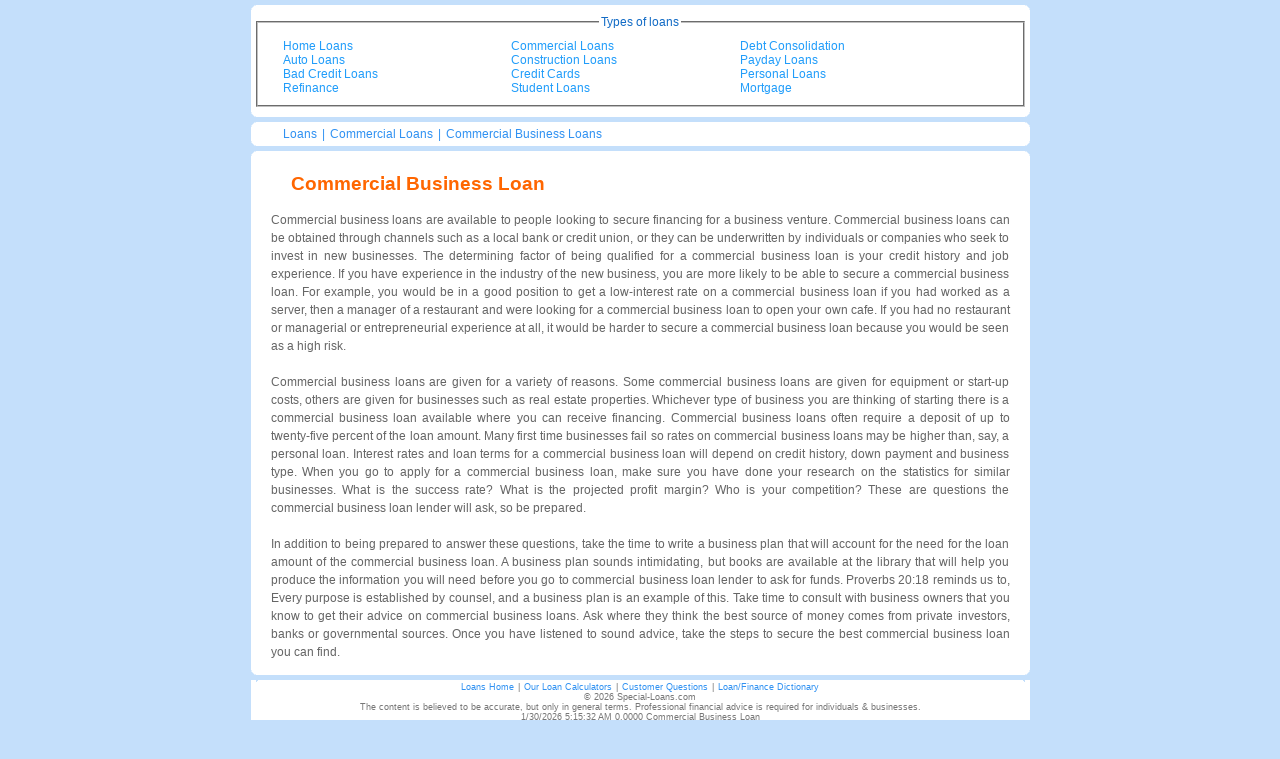

--- FILE ---
content_type: text/html
request_url: https://www.special-loans.com/finance/Commercial-Loans/commercial-business-loans.asp
body_size: 6069
content:
<!DOCTYPE HTML PUBLIC "-//W3C//DTD HTML 4.01 Transitional//EN"><html><head><META HTTP-EQUIV="Content-Type" CONTENT="text/html; charset=UTF-8"><title>Commercial Business Loan</title><meta name="description" lang="en" content="Commercial Business Loan"><meta name="keywords" lang="en" content="Commercial Business Loan"><link rel="stylesheet" type="text/css" href="/styles/layout.css"><link rel="stylesheet" type="text/css" href="/styles/Corners.css"><link rel="stylesheet" type="text/css" href="/styles/Print.css" media="print"><script type="text/javascript" src="/js/nifty.js"></script><script type="text/javascript" src="/js/layout.js"></script></head><body><div id="container"><div id="header"><FIELDSET><LEGEND style="color:#136CC6">Types of loans</LEGEND><div class="products"><a href="/finance/home-loans/">Home Loans</a><br><a href="/finance/Auto-Loans/">Auto Loans</a><br><a href="/finance/Bad-Credit-Loans/">Bad Credit Loans</a><br><a href="/finance/Refinance/">Refinance</a></div><div class="products"><a href="/finance/Commercial-Loans/">Commercial Loans</a><br><a href="/finance/Construction-Loans/">Construction Loans</a><br><a href="/finance/Credit-Cards/">Credit Cards</a><br><a href="/finance/Student-Loans/">Student Loans</a></div><div class="products"><a href="/finance/Debt-Consolidation/">Debt Consolidation</a><br><a href="/finance/Payday-Loans/">Payday Loans</a><br><a href="/finance/Personal-Loans/">Personal Loans</a><br><a href="/finance/Mortgage/">Mortgage</a></div></FIELDSET></div>
<div id="top_ad"><script  src="http://tag.contextweb.com/TagPublish/getjs.aspx?action=VIEWAD&cwrun=200&cwadformat=728X90&cwpid=507678&cwwidth=728&cwheight=90&cwpnet=1&cwtagid=50552"></script></div><div id="nav"><div class="line"><a href="/" title="Loans">Loans</a> | <a href="/finance/Commercial-Loans">Commercial Loans</a>  |  <a href="/finance/Commercial-Loans/commercial-business-loans.asp">Commercial Business Loans</a></div></div>
<div id="content"><div id="right_ad"><script  src="http://tag.contextweb.com/TagPublish/getjs.aspx?action=VIEWAD&cwrun=200&cwadformat=300X250&cwpid=507678&cwwidth=300&cwheight=250&cwpnet=1&cwtagid=50553"></script></div><h2>Commercial Business Loan</h2><p>Commercial business loans are available to people looking to secure financing for a business venture. Commercial business loans can be obtained through channels such as a local bank or credit union, or they can be underwritten by individuals or companies who seek to invest in new businesses. The determining factor of being qualified for a commercial business loan is your credit history and job experience. If you have experience in the industry of the new business, you are more likely to be able to secure a commercial business loan. For example, you would be in a good position to get a low-interest rate on a commercial business loan if you had worked as a server, then a manager of a restaurant and were looking for a commercial business loan to open your own cafe. If you had no restaurant or managerial or entrepreneurial experience at all, it would be harder to secure a commercial business loan because you would be seen as a high risk.<br><br>
Commercial business loans are given for a variety of reasons. Some commercial business loans are given for equipment or start-up costs, others are given for businesses such as real estate properties. Whichever type of business you are thinking of starting there is a commercial business loan available where you can receive financing. Commercial business loans often require a deposit of up to twenty-five percent of the loan amount. Many first time businesses fail so rates on commercial business loans may be higher than, say, a personal loan. Interest rates and loan terms for a commercial business loan will depend on credit history, down payment and business type. When you go to apply for a commercial business loan, make sure you have done your research on the statistics for similar businesses. What is the success rate? What is the projected profit margin? Who is your competition? These are questions the commercial business loan lender will ask, so be prepared.<br><br>
In addition to being prepared to answer these questions, take the time to write a business plan that will account for the need for the loan amount of the commercial business loan. A business plan sounds intimidating, but books are available at the library that will help you produce the information you will need before you go to commercial business loan lender to ask for funds. Proverbs 20:18 reminds us to, Every purpose is established by counsel, and a business plan is an example of this. Take time to consult with business owners that you know to get their advice on commercial business loans. Ask where they think the best source of money comes from private investors, banks or governmental sources. Once you have listened to sound advice, take the steps to secure the best commercial business loan you can find.</p></div><div id="footer"><a href="/"  title="Loans Home">Loans Home</a> |  <a href="/calculators/" title="Loan Calculators">Our Loan Calculators</a> | <a href="/finance/your-questions/" title="Your Questions">Customer Questions</a> | <a href="/dictionary.asp" title="Financial Terms Explained">Loan/Finance Dictionary</a><br />&copy; 2026 Special-Loans.com<br />The content is believed to be accurate, but only in general terms. Professional financial advice is required for individuals & businesses.<br>1/30/2026 5:15:32 AM 0.0000&nbsp;Commercial Business Loan</div><script type="text/javascript">var infolink_pid = 12650;var infolink_link_color = '4EA8DE';</script><script type="text/javascript" src="http://resources.infolinks.com/js/infolinks_main.js"></script><script>
  (function(i,s,o,g,r,a,m){i['GoogleAnalyticsObject']=r;i[r]=i[r]||function(){
  (i[r].q=i[r].q||[]).push(arguments)},i[r].l=1*new Date();a=s.createElement(o),
  m=s.getElementsByTagName(o)[0];a.async=1;a.src=g;m.parentNode.insertBefore(a,m)
  })(window,document,'script','//www.google-analytics.com/analytics.js','ga');

  ga('create', 'UA-220994-7', 'auto');
  ga('send', 'pageview');

</script></div>